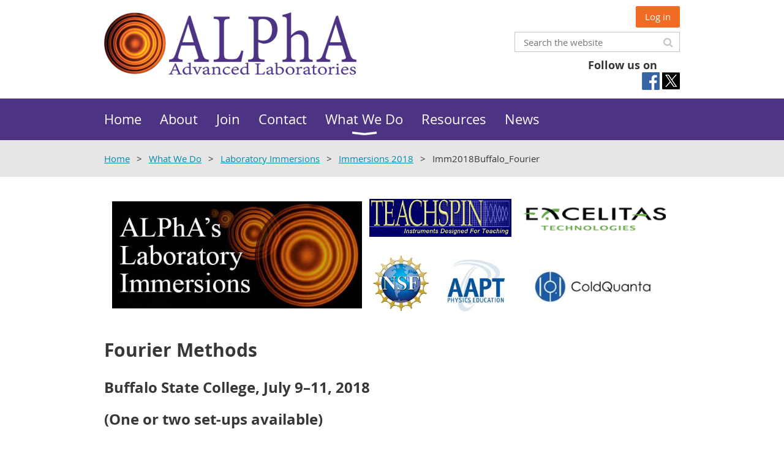

--- FILE ---
content_type: text/html; charset=utf-8
request_url: https://advlab.org/Imm2018Buffalo_Fourier
body_size: 12619
content:
<!DOCTYPE html>
<!--[if lt IE 7 ]><html lang="en" class="no-js ie6 "><![endif]-->
<!--[if IE 7 ]><html lang="en" class="no-js ie7 "> <![endif]-->
<!--[if IE 8 ]><html lang="en" class="no-js ie8 "> <![endif]-->
<!--[if IE 9 ]><html lang="en" class="no-js ie9 "><![endif]-->
<!--[if (gt IE 9)|!(IE)]><!--><html lang="en" class="no-js "> <!--<![endif]-->
  <head id="Head1">
		<link rel="stylesheet" type="text/css" href="https://kit-pro.fontawesome.com/releases/latest/css/pro.min.css" />
<meta name="viewport" content="width=device-width, initial-scale=1.0">
<link href="https://sf.wildapricot.org/BuiltTheme/whiteboard_maya_blue.v3.0/current/43e3fea9/Styles/combined.css" rel="stylesheet" type="text/css" /><link href="https://advlab.org/resources/theme/customStyles.css?t=637593554697280000" rel="stylesheet" type="text/css" /><link href="https://advlab.org/resources/theme/user.css?t=636842710340000000" rel="stylesheet" type="text/css" /><link href="https://live-sf.wildapricot.org/WebUI/built9.12.1-8e232c8/scripts/public/react/index-84b33b4.css" rel="stylesheet" type="text/css" /><link href="https://live-sf.wildapricot.org/WebUI/built9.12.1-8e232c8/css/shared/ui/shared-ui-compiled.css" rel="stylesheet" type="text/css" /><script type="text/javascript" language="javascript" id="idJavaScriptEnvironment">var bonaPage_BuildVer='9.12.1-8e232c8';
var bonaPage_AdminBackendUrl = '/admin/';
var bonaPage_StatRes='https://live-sf.wildapricot.org/WebUI/';
var bonaPage_InternalPageType = { isUndefinedPage : false,isWebPage : true,isAdminPage : false,isDialogPage : false,isSystemPage : false,isErrorPage : false,isError404Page : false };
var bonaPage_PageView = { isAnonymousView : true,isMemberView : false,isAdminView : false };
var WidgetMode = 0;
var bonaPage_IsUserAnonymous = true;
var bonaPage_ThemeVer='43e3fea9636842710340000000637593554697280000'; var bonaPage_ThemeId = 'whiteboard_maya_blue.v3.0'; var bonaPage_ThemeVersion = '3.0';
var bonaPage_id='18091'; version_id='';
if (bonaPage_InternalPageType && (bonaPage_InternalPageType.isSystemPage || bonaPage_InternalPageType.isWebPage) && window.self !== window.top) { var success = true; try { var tmp = top.location.href; if (!tmp) { top.location = self.location; } } catch (err) { try { if (self != top) { top.location = self.location; } } catch (err) { try { if (self != top) { top = self; } success = false; } catch (err) { success = false; } } success = false; } if (!success) { window.onload = function() { document.open('text/html', 'replace'); document.write('<ht'+'ml><he'+'ad></he'+'ad><bo'+'dy><h1>Wrong document context!</h1></bo'+'dy></ht'+'ml>'); document.close(); } } }
try { function waMetricsGlobalHandler(args) { if (WA.topWindow.waMetricsOuterGlobalHandler && typeof(WA.topWindow.waMetricsOuterGlobalHandler) === 'function') { WA.topWindow.waMetricsOuterGlobalHandler(args); }}} catch(err) {}
 try { if (parent && parent.BonaPage) parent.BonaPage.implementBonaPage(window); } catch (err) { }
try { document.write('<style type="text/css"> .WaHideIfJSEnabled, .HideIfJSEnabled { display: none; } </style>'); } catch(err) {}
var bonaPage_WebPackRootPath = 'https://live-sf.wildapricot.org/WebUI/built9.12.1-8e232c8/scripts/public/react/';</script><script type="text/javascript" language="javascript" src="https://live-sf.wildapricot.org/WebUI/built9.12.1-8e232c8/scripts/shared/bonapagetop/bonapagetop-compiled.js" id="idBonaPageTop"></script><script type="text/javascript" language="javascript" src="https://live-sf.wildapricot.org/WebUI/built9.12.1-8e232c8/scripts/public/react/index-84b33b4.js" id="ReactPublicJs"></script><script type="text/javascript" language="javascript" src="https://live-sf.wildapricot.org/WebUI/built9.12.1-8e232c8/scripts/shared/ui/shared-ui-compiled.js" id="idSharedJs"></script><script type="text/javascript" language="javascript" src="https://live-sf.wildapricot.org/WebUI/built9.12.1-8e232c8/General.js" id=""></script><script type="text/javascript" language="javascript" src="https://sf.wildapricot.org/BuiltTheme/whiteboard_maya_blue.v3.0/current/43e3fea9/Scripts/combined.js" id=""></script><title>ALPhA (Advanced Laboratory Physics Association) - Imm2018Buffalo_Fourier</title>
<link rel="shortcut icon" type="image/ico" href="/Resources/Pictures/favicon.ico"  /><link rel="search" type="application/opensearchdescription+xml" title="advlab.org" href="/opensearch.ashx" /></head>
  <body id="PAGEID_18091" class="publicContentView LayoutMain">
<div class="mLayout layoutMain state1" id="mLayout">

<script type="text/javascript">
/*
var layoutState = document.getElementById('mLayout');
var rsStateWidth1 = 960;
var rsStateWidth2 = 600;
var rsStateWidth3 = 320;

function SetStateLayout()
{
	var bodyWidth = BonaPage.getInnerWidth();

	layoutState.className = layoutState.className.replace(/\s?state\d+/g,"");

	if( bodyWidth >= rsStateWidth1 )
		layoutState.className += ' state1';
	if( bodyWidth >= rsStateWidth2 && bodyWidth < rsStateWidth1 )
		layoutState.className += ' state2';
	if( bodyWidth < rsStateWidth2 )
		layoutState.className += ' state3';

	// message
	if( !document.getElementById('textWidth') )
	{
		var firstEl = layoutState.getElementsByTagName('div')[0];
		var newDivElem = document.createElement('div');
		newDivElem.id = 'textWidth';
		layoutState.insertBefore(newDivElem, firstEl);
	}
	document.getElementById('textWidth').innerHTML = 'bodyWidth: ' + bodyWidth;
}


jq$(function(){

	SetStateLayout();

	if (window.addEventListener)
	{
		window.addEventListener('resize', function() { SetStateLayout(); }, false);
		window.addEventListener("orientationchange", function() { SetStateLayout(); }, false);
	}

});*/

</script> <!-- header zone -->
		<div class="zoneHeader1">
			<div class="container_12">
				<div class="s1_grid_12 s2_grid_12 s3_grid_12">
<div id="idHeaderContentHolder" data-componentId="Header" class="WaPlaceHolder WaPlaceHolderHeader" style=""><div style="padding-top:10px;padding-bottom:10px;"><div id="id_S6CyWvo" data-componentId="S6CyWvo" class="WaLayoutContainerOnly" style=""><table cellspacing="0" cellpadding="0" class="WaLayoutTable" style=""><tr data-componentId="S6CyWvo_row" class="WaLayoutRow"><td id="id_eN4R7DL" data-componentId="eN4R7DL" class="WaLayoutItem" style="width:53%;"><div id="id_Chq2A5j" class="WaLayoutPlaceHolder placeHolderContainer" data-componentId="Chq2A5j" style=""><div style=""><div id="id_KxbYLDm" class="WaGadgetOnly WaGadgetContent  gadgetStyleNone" style="margin-top:10px;" data-componentId="KxbYLDm" ><div class="gadgetStyleBody gadgetContentEditableArea" style="" data-editableArea="0" data-areaHeight="auto">
<a href="/"><img src="/resources/Pictures/Alpha.png" alt="Alpha" border="0" title="Alpha"></a>
</div>
</div></div></div></td><td style="width:0px;display:none;" data-componentId="eN4R7DL_separator" class="WaLayoutSeparator"><div style="width: inherit;"></div></td><td id="id_lQm1Hlu" data-componentId="lQm1Hlu" class="WaLayoutItem" style="width:47%;"><div id="id_oNEh9TV" class="WaLayoutPlaceHolder placeHolderContainer" data-componentId="oNEh9TV" style=""><div style=""><div id="id_IOTD79t" class="WaGadgetFirst WaGadgetLoginButton clsTopButtons gadgetStyleNone" style="margin-top:0px;margin-bottom:0px;" data-componentId="IOTD79t" ><div class="alignRight">
  <div class="loginBoxLinkContainer">
    <a class="loginBoxLinkButton" href="https://advlab.org/Sys/Login">Log in</a>
  </div>
  </div>
</div><div id="id_wJXCbK3" class="WaGadget WaGadgetSiteSearch  gadgetStyleNone" style="margin-top:7px;margin-bottom:10px;" data-componentId="wJXCbK3" ><div class="gadgetStyleBody " style=""  data-areaHeight="auto">
<div class="searchBoxOuter alignRight">
	<div class="searchBox">
<form method="post" action="https://advlab.org/Sys/Search" id="id_wJXCbK3_form" class="generalSearchBox"  data-disableInAdminMode="true">
<span class="searchBoxFieldContainer"><input class="searchBoxField" type="text" name="searchString" id="idid_wJXCbK3_searchBox" value="" maxlength="300" autocomplete="off"  placeholder="Search the website"></span>
<div class="autoSuggestionBox" id="idid_wJXCbK3_resultDiv"></div>
</form></div>
	</div>
	<script type="text/javascript">
		(function(){

			function init()
			{
				var model = {};
				model.gadgetId = 'idid_wJXCbK3';
				model.searchBoxId = 'idid_wJXCbK3_searchBox';
				model.resultDivId = 'idid_wJXCbK3_resultDiv';
				model.selectedTypes = '31';
				model.searchTemplate = 'https://advlab.org/Sys/Search?q={0}&types={1}&page={2}';
				model.searchActionUrl = '/Sys/Search/DoSearch';
				model.GoToSearchPageTextTemplate = 'Search for &#39;{0}&#39;';
				model.autoSuggest = true;
				var WASiteSearch = new WASiteSearchGadget(model);
			}

			jq$(document).ready(init);
		}) ();
	</script>
</div>
</div><div id="id_f4O5Eb6" class="WaGadgetLast WaGadgetSocialProfile clsTopSocialMedia gadgetDefaultStyle" style="" data-componentId="f4O5Eb6" ><div class="gadgetStyleTitle" style=" "><h4 class="gadgetTitleH4">
Follow us on</h4></div>
<div class="gadgetStyleBody " style=""  data-areaHeight="auto">
<ul class="orientationHorizontal  alignLeft" >


<li>
				<a href="https://www.facebook.com/advancedlabphysics/" title="Facebook" class="Facebook" target="_blank"></a>
			</li>
<li>
				<a href="https://x.com/wildapricot" title="X" class="X" target="_blank"></a>
			</li>
		
</ul>

</div>
</div></div></div></td></tr></table> </div></div>
</div></div>
			</div>
		</div>
		<div class="zoneHeader2">
			<div class="container_12">
				<div class="s1_grid_12 s2_grid_12 s3_grid_12">
<div id="id_Header1" data-componentId="Header1" class="WaPlaceHolder WaPlaceHolderHeader1" style=""><div style="padding-top:0px;padding-right:0px;padding-bottom:0px;padding-left:0px;"><div id="id_yOhi7Wr" class="WaGadgetOnly WaGadgetMenuHorizontal  menuStyle001" style="" data-componentId="yOhi7Wr" ><div class="menuBackground"></div>
<div class="menuInner">
	<ul class="firstLevel">
<li class=" ">
	<div class="item">
		<a href="https://advlab.org/" title="Home"><span>Home</span></a>
</div>
</li>
	
<li class=" ">
	<div class="item">
		<a href="https://advlab.org/about" title="About"><span>About</span></a>
</div>
</li>
	
<li class=" ">
	<div class="item">
		<a href="https://advlab.org/join" title="Join"><span>Join</span></a>
</div>
</li>
	
<li class=" ">
	<div class="item">
		<a href="https://advlab.org/contact" title="Contact"><span>Contact</span></a>
</div>
</li>
	
<li class=" dir">
	<div class="item">
		<a href="https://advlab.org/activities" title="What We Do"><span>What We Do</span></a>
<ul class="secondLevel">
<li class=" ">
	<div class="item">
		<a href="https://advlab.org/meetings" title="Meetings"><span>Meetings</span></a>
</div>
</li>
	
<li class=" dir">
	<div class="item">
		<a href="https://advlab.org/immersions.html" title="Laboratory Immersions"><span>Laboratory Immersions</span></a>
<ul class="secondLevel">
<li class=" dir">
	<div class="item">
		<a href="https://advlab.org/Immersions2026" title="Immersions 2026"><span>Immersions 2026</span></a>
<ul class="secondLevel">
<li class=" ">
	<div class="item">
		<a href="https://advlab.org/Imm2026Reed_Python" title="Imm2026Reed_Python"><span>Imm2026Reed_Python</span></a>
</div>
</li>
	
<li class=" ">
	<div class="item">
		<a href="https://advlab.org/Imm2026APSU_SurfacePlasmons" title="Imm2026APSU_SurfacePlasmons"><span>Imm2026APSU_SurfacePlasmons</span></a>
</div>
</li>
	
<li class=" ">
	<div class="item">
		<a href="https://advlab.org/Imm2026Ithaca_ThermalDiffusion" title="Imm2026Ithaca_ThermalDiffusion"><span>Imm2026Ithaca_ThermalDiffusion</span></a>
</div>
</li>
	
<li class=" ">
	<div class="item">
		<a href="https://advlab.org/Imm2026Amherst_Biophysics" title="Imm2026Amherst_Biophysics"><span>Imm2026Amherst_Biophysics</span></a>
</div>
</li>
	
<li class=" ">
	<div class="item">
		<a href="https://advlab.org/Imm2026Emory_IBMQuantum" title="Imm2026Emory_IBMQuantum"><span>Imm2026Emory_IBMQuantum</span></a>
</div>
</li>
	
<li class=" ">
	<div class="item">
		<a href="https://advlab.org/Imm2026Thorlabs_QuantumOptics" title="Imm2026Thorlabs_QuantumOptics"><span>Imm2026Thorlabs_QuantumOptics</span></a>
</div>
</li>
	
<li class=" ">
	<div class="item">
		<a href="https://advlab.org/Imm2026Colgate_QuantumOptics" title="Imm2026Colgate_QuantumOptics"><span>Imm2026Colgate_QuantumOptics</span></a>
</div>
</li>
	
<li class=" ">
	<div class="item">
		<a href="https://advlab.org/Imm2026Loyola_IntroQuantumComputing" title="Imm2026Loyola_IntroQuantumComputing"><span>Imm2026Loyola_IntroQuantumComputing</span></a>
</div>
</li>
	
<li class=" ">
	<div class="item">
		<a href="https://advlab.org/Imm2026Winona_RadioTelescope" title="Imm2026Winona_RadioTelescope"><span>Imm2026Winona_RadioTelescope</span></a>
</div>
</li>
	
<li class=" ">
	<div class="item">
		<a href="https://advlab.org/Imm2026Buffalo_QuantumControl" title="Imm2026Buffalo_QuantumControl"><span>Imm2026Buffalo_QuantumControl</span></a>
</div>
</li>
	
<li class=" ">
	<div class="item">
		<a href="https://advlab.org/Imm2026Buffalo_CMP" title="Imm2026Buffalo_CMP"><span>Imm2026Buffalo_CMP</span></a>
</div>
</li>
	
<li class=" ">
	<div class="item">
		<a href="https://advlab.org/Imm2026USD_CsI-SiPM_Detectors" title="Imm2026USD_CsI-SiPM_Detectors"><span>Imm2026USD_CsI-SiPM_Detectors</span></a>
</div>
</li>
	
<li class=" ">
	<div class="item">
		<a href="https://advlab.org/Imm2026USD_Geant4" title="Imm2026USD_Geant4"><span>Imm2026USD_Geant4</span></a>
</div>
</li>
	
</ul>
</div>
</li>
	
<li class=" dir">
	<div class="item">
		<a href="https://advlab.org/Immersions2025" title="Immersions 2025"><span>Immersions 2025</span></a>
<ul class="secondLevel">
<li class=" ">
	<div class="item">
		<a href="https://advlab.org/Imm2025Muhlenberg_MuonTelescope" title="Imm2025Muhlenberg_MuonTelescope"><span>Imm2025Muhlenberg_MuonTelescope</span></a>
</div>
</li>
	
<li class=" ">
	<div class="item">
		<a href="https://advlab.org/Imm2025QuantumDesign_VersaLab" title="Imm2025QuantumDesign_VersaLab"><span>Imm2025QuantumDesign_VersaLab</span></a>
</div>
</li>
	
<li class=" ">
	<div class="item">
		<a href="https://advlab.org/Imm2025Reed_Python" title="Imm2025Reed_Python"><span>Imm2025Reed_Python</span></a>
</div>
</li>
	
<li class=" ">
	<div class="item">
		<a href="https://advlab.org/Imm2025Emory_IBMQuantum" title="Imm2025Emory_IBMQuantum"><span>Imm2025Emory_IBMQuantum</span></a>
</div>
</li>
	
<li class=" ">
	<div class="item">
		<a href="https://advlab.org/Imm2025Lawrence_OpenSourceMicroscope" title="Imm2025Lawrence_OpenSourceMicroscope"><span>Imm2025Lawrence_OpenSourceMicroscope</span></a>
</div>
</li>
	
<li class=" ">
	<div class="item">
		<a href="https://advlab.org/Imm2025Thorlabs_QuantumOptics" title="Imm2025Thorlabs_QuantumOptics"><span>Imm2025Thorlabs_QuantumOptics</span></a>
</div>
</li>
	
<li class=" ">
	<div class="item">
		<a href="https://advlab.org/Imm2025Thorlabs_OpticalMicroscopy" title="Imm2025Thorlabs_OpticalMicroscopy"><span>Imm2025Thorlabs_OpticalMicroscopy</span></a>
</div>
</li>
	
<li class=" ">
	<div class="item">
		<a href="https://advlab.org/Imm2025Winona_RadioTelescope" title="Imm2025Winona_RadioTelescope"><span>Imm2025Winona_RadioTelescope</span></a>
</div>
</li>
	
<li class=" ">
	<div class="item">
		<a href="https://advlab.org/Imm2025Chicago_PET" title="Imm2025Chicago_PET"><span>Imm2025Chicago_PET</span></a>
</div>
</li>
	
<li class=" ">
	<div class="item">
		<a href="https://advlab.org/Imm2025Chicago_DropPinchoff" title="Imm2025Chicago_DropPinchoff"><span>Imm2025Chicago_DropPinchoff</span></a>
</div>
</li>
	
<li class=" ">
	<div class="item">
		<a href="https://advlab.org/Imm2025Colgate_QuantumOptics" title="Imm2025Colgate_QuantumOptics"><span>Imm2025Colgate_QuantumOptics</span></a>
</div>
</li>
	
<li class=" ">
	<div class="item">
		<a href="https://advlab.org/Imm2025UND_QuantumEntanglement" title="Imm2025UND_QuantumEntanglement"><span>Imm2025UND_QuantumEntanglement</span></a>
</div>
</li>
	
<li class=" ">
	<div class="item">
		<a href="https://advlab.org/Imm2025UND_OpticalTweezers" title="Imm2025UND_OpticalTweezers"><span>Imm2025UND_OpticalTweezers</span></a>
</div>
</li>
	
<li class=" ">
	<div class="item">
		<a href="https://advlab.org/Imm2025Buffalo_QuantumControl" title="Imm2025Buffalo_QuantumControl"><span>Imm2025Buffalo_QuantumControl</span></a>
</div>
</li>
	
<li class=" ">
	<div class="item">
		<a href="https://advlab.org/Imm2025Buffalo_NoiseFund" title="Imm2025Buffalo_NoiseFund"><span>Imm2025Buffalo_NoiseFund</span></a>
</div>
</li>
	
<li class=" ">
	<div class="item">
		<a href="https://advlab.org/Imm2025Buffalo_Interferometry" title="Imm2025Buffalo_Interferometry"><span>Imm2025Buffalo_Interferometry</span></a>
</div>
</li>
	
<li class=" ">
	<div class="item">
		<a href="https://advlab.org/Imm2025Buffalo_Fourier" title="Imm2025Buffalo_Fourier"><span>Imm2025Buffalo_Fourier</span></a>
</div>
</li>
	
<li class=" ">
	<div class="item">
		<a href="https://advlab.org/Imm2025Buffalo_HarmonicOsc" title="Imm2025Buffalo_HarmonicOsc"><span>Imm2025Buffalo_HarmonicOsc</span></a>
</div>
</li>
	
<li class=" ">
	<div class="item">
		<a href="https://advlab.org/Imm2025Buffalo_PulsedNMR" title="Imm2025Buffalo_PulsedNMR"><span>Imm2025Buffalo_PulsedNMR</span></a>
</div>
</li>
	
<li class=" ">
	<div class="item">
		<a href="https://advlab.org/Imm2025Buffalo_OpticalPumping" title="Imm2025Buffalo_OpticalPumping"><span>Imm2025Buffalo_OpticalPumping</span></a>
</div>
</li>
	
<li class=" ">
	<div class="item">
		<a href="https://advlab.org/Imm2025Buffalo_QuantumAnalogs" title="Imm2025Buffalo_QuantumAnalogs"><span>Imm2025Buffalo_QuantumAnalogs</span></a>
</div>
</li>
	
<li class=" ">
	<div class="item">
		<a href="https://advlab.org/Imm2025Buffalo_CMP" title="Imm2025Buffalo_CMP"><span>Imm2025Buffalo_CMP</span></a>
</div>
</li>
	
</ul>
</div>
</li>
	
<li class=" dir">
	<div class="item">
		<a href="https://advlab.org/Immersions2024" title="Immersions 2024"><span>Immersions 2024</span></a>
<ul class="secondLevel">
<li class=" ">
	<div class="item">
		<a href="https://advlab.org/Imm2024Emory_IBMQuantum" title="Imm2024Emory_IBMQuantum"><span>Imm2024Emory_IBMQuantum</span></a>
</div>
</li>
	
<li class=" ">
	<div class="item">
		<a href="https://advlab.org/Imm2024USD_Geant4" title="Imm2024USD_Geant4"><span>Imm2024USD_Geant4</span></a>
</div>
</li>
	
<li class=" ">
	<div class="item">
		<a href="https://advlab.org/Imm2024USD_GEDetectors" title="Imm2024USD_GEDetectors"><span>Imm2024USD_GEDetectors</span></a>
</div>
</li>
	
<li class=" ">
	<div class="item">
		<a href="https://advlab.org/Imm2024Buffalo_CMP" title="Imm2024Buffalo_CMP"><span>Imm2024Buffalo_CMP</span></a>
</div>
</li>
	
<li class=" ">
	<div class="item">
		<a href="https://advlab.org/Imm2024Buffalo_HighTC" title="Imm2024Buffalo_HighTC"><span>Imm2024Buffalo_HighTC</span></a>
</div>
</li>
	
<li class=" ">
	<div class="item">
		<a href="https://advlab.org/Imm2024Buffalo_QuantumAnalogs" title="Imm2024Buffalo_QuantumAnalogs"><span>Imm2024Buffalo_QuantumAnalogs</span></a>
</div>
</li>
	
<li class=" ">
	<div class="item">
		<a href="https://advlab.org/Imm2024Buffalo_OpticalPumping" title="Imm2024Buffalo_OpticalPumping"><span>Imm2024Buffalo_OpticalPumping</span></a>
</div>
</li>
	
<li class=" ">
	<div class="item">
		<a href="https://advlab.org/Imm2024Buffalo_PulsedNMR" title="Imm2024Buffalo_PulsedNMR"><span>Imm2024Buffalo_PulsedNMR</span></a>
</div>
</li>
	
<li class=" ">
	<div class="item">
		<a href="https://advlab.org/Imm2024Buffalo_HarmonicOsc" title="Imm2024Buffalo_HarmonicOsc"><span>Imm2024Buffalo_HarmonicOsc</span></a>
</div>
</li>
	
<li class=" ">
	<div class="item">
		<a href="https://advlab.org/Imm2024Buffalo_Fourier" title="Imm2024Buffalo_Fourier"><span>Imm2024Buffalo_Fourier</span></a>
</div>
</li>
	
<li class=" ">
	<div class="item">
		<a href="https://advlab.org/Imm2024Buffalo_Interferometry" title="Imm2024Buffalo_Interferometry"><span>Imm2024Buffalo_Interferometry</span></a>
</div>
</li>
	
<li class=" ">
	<div class="item">
		<a href="https://advlab.org/Imm2024Buffalo_NoiseFund" title="Imm2024Buffalo_NoiseFund"><span>Imm2024Buffalo_NoiseFund</span></a>
</div>
</li>
	
<li class=" ">
	<div class="item">
		<a href="https://advlab.org/Imm2024Buffalo_QuantumControl" title="Imm2024Buffalo_QuantumControl"><span>Imm2024Buffalo_QuantumControl</span></a>
</div>
</li>
	
<li class=" ">
	<div class="item">
		<a href="https://advlab.org/Imm2024IWU_SpatialLightModulators" title="Imm2024IWU_SpatialLightModulators"><span>Imm2024IWU_SpatialLightModulators</span></a>
</div>
</li>
	
<li class=" ">
	<div class="item">
		<a href="https://advlab.org/Imm2024LoyolaMaryland_PhysicsMedicine" title="Imm2024LoyolaMaryland_PhysicsMedicine"><span>Imm2024LoyolaMaryland_PhysicsMedicine</span></a>
</div>
</li>
	
<li class=" ">
	<div class="item">
		<a href="https://advlab.org/Imm2024UMichigan_FabryPerot" title="Imm2024UMichigan_FabryPerot"><span>Imm2024UMichigan_FabryPerot</span></a>
</div>
</li>
	
<li class=" ">
	<div class="item">
		<a href="https://advlab.org/Imm2024UMichigan_ChaoticCircuit" title="Imm2024UMichigan_ChaoticCircuit"><span>Imm2024UMichigan_ChaoticCircuit</span></a>
</div>
</li>
	
<li class=" ">
	<div class="item">
		<a href="https://advlab.org/Imm2024RoseHulman_Interferometry&amp;MO" title="Imm2024RoseHulman_Interferometry&amp;MO"><span>Imm2024RoseHulman_Interferometry&amp;MO</span></a>
</div>
</li>
	
<li class=" ">
	<div class="item">
		<a href="https://advlab.org/Imm2024Lawrence_OpenSourceMicroscope" title="Imm2024Lawrence_OpenSourceMicroscope"><span>Imm2024Lawrence_OpenSourceMicroscope</span></a>
</div>
</li>
	
<li class=" ">
	<div class="item">
		<a href="https://advlab.org/Imm2024UND_QuantumEntanglement" title="Imm2024UND_QuantumEntanglement"><span>Imm2024UND_QuantumEntanglement</span></a>
</div>
</li>
	
<li class=" ">
	<div class="item">
		<a href="https://advlab.org/Imm2024UND_AtomicForceMicroscopy" title="Imm2024UND_AtomicForceMicroscopy"><span>Imm2024UND_AtomicForceMicroscopy</span></a>
</div>
</li>
	
<li class=" ">
	<div class="item">
		<a href="https://advlab.org/Imm2024UND_TransientAbsorptionSpect" title="Imm2024UND_TransientAbsorptionSpect"><span>Imm2024UND_TransientAbsorptionSpect</span></a>
</div>
</li>
	
<li class=" ">
	<div class="item">
		<a href="https://advlab.org/Imm2024UND_OpticalTweezers" title="Imm2024UND_OpticalTweezers"><span>Imm2024UND_OpticalTweezers</span></a>
</div>
</li>
	
<li class=" ">
	<div class="item">
		<a href="https://advlab.org/Imm2024Muhlenberg_MuonTelescope" title="Imm2024Muhlenberg_MuonTelescope"><span>Imm2024Muhlenberg_MuonTelescope</span></a>
</div>
</li>
	
<li class=" ">
	<div class="item">
		<a href="https://advlab.org/Imm2024Amherst_SoftMatter_Mechanical" title="Imm2024Amherst_SoftMatter_Mechanical"><span>Imm2024Amherst_SoftMatter_Mechanical</span></a>
</div>
</li>
	
<li class=" ">
	<div class="item">
		<a href="https://advlab.org/Imm2024Amherst_SoftMatter_LiquidCrystal" title="Imm2024Amherst_SoftMatter_LiquidCrystal"><span>Imm2024Amherst_SoftMatter_LiquidCrystal</span></a>
</div>
</li>
	
<li class=" ">
	<div class="item">
		<a href="https://advlab.org/Imm2024Amherst_SoftMatter_Viscoelasticity" title="Imm2024Amherst_SoftMatter_Viscoelasticity"><span>Imm2024Amherst_SoftMatter_Viscoelasticity</span></a>
</div>
</li>
	
<li class=" ">
	<div class="item">
		<a href="https://advlab.org/Imm2024Thorlabs_QuantumOptics" title="Imm2024Thorlabs_QuantumOptics"><span>Imm2024Thorlabs_QuantumOptics</span></a>
</div>
</li>
	
</ul>
</div>
</li>
	
<li class=" dir">
	<div class="item">
		<a href="https://advlab.org/Immersions2023" title="Immersions 2023"><span>Immersions 2023</span></a>
<ul class="secondLevel">
<li class=" ">
	<div class="item">
		<a href="https://advlab.org/Imm2023Emory_IBMQuantum" title="Imm2023Emory_IBMQuantum"><span>Imm2023Emory_IBMQuantum</span></a>
</div>
</li>
	
<li class=" ">
	<div class="item">
		<a href="https://advlab.org/Imm2023USouth_Graphene" title="Imm2023USouth_Graphene"><span>Imm2023USouth_Graphene</span></a>
</div>
</li>
	
<li class=" ">
	<div class="item">
		<a href="https://advlab.org/Imm2023Berkeley_LightMicroscopy" title="Imm2023Berkeley_LightMicroscopy"><span>Imm2023Berkeley_LightMicroscopy</span></a>
</div>
</li>
	
<li class=" ">
	<div class="item">
		<a href="https://advlab.org/Imm2023FMU_SinglePhotons" title="Imm2023FMU_SinglePhotons"><span>Imm2023FMU_SinglePhotons</span></a>
</div>
</li>
	
<li class=" ">
	<div class="item">
		<a href="https://advlab.org/Imm2023FMU_ComptonXray" title="Imm2023FMU_ComptonXray"><span>Imm2023FMU_ComptonXray</span></a>
</div>
</li>
	
<li class=" ">
	<div class="item">
		<a href="https://advlab.org/Imm2023GVSU_Tunneling" title="Imm2023GVSU_Tunneling"><span>Imm2023GVSU_Tunneling</span></a>
</div>
</li>
	
<li class=" ">
	<div class="item">
		<a href="https://advlab.org/Imm2023Maryland_LEGOLAS" title="Imm2023Maryland_LEGOLAS"><span>Imm2023Maryland_LEGOLAS</span></a>
</div>
</li>
	
<li class=" ">
	<div class="item">
		<a href="https://advlab.org/Imm2023StOlaf_PositronSpectroscopy" title="Imm2023StOlaf_PositronSpectroscopy"><span>Imm2023StOlaf_PositronSpectroscopy</span></a>
</div>
</li>
	
<li class=" ">
	<div class="item">
		<a href="https://advlab.org/Imm2023USD_Geant4" title="Imm2023USD_Geant4"><span>Imm2023USD_Geant4</span></a>
</div>
</li>
	
<li class=" ">
	<div class="item">
		<a href="https://advlab.org/Imm2023USD_GEDetectors" title="Imm2023USD_GEDetectors"><span>Imm2023USD_GEDetectors</span></a>
</div>
</li>
	
<li class=" ">
	<div class="item">
		<a href="https://advlab.org/Imm2023USD_CsI-SiPM_Detectors" title="Imm2023USD_CsI-SiPM_Detectors"><span>Imm2023USD_CsI-SiPM_Detectors</span></a>
</div>
</li>
	
<li class=" ">
	<div class="item">
		<a href="https://advlab.org/Imm2023Buffalo_CMP" title="Imm2023Buffalo_CMP"><span>Imm2023Buffalo_CMP</span></a>
</div>
</li>
	
<li class=" ">
	<div class="item">
		<a href="https://advlab.org/Imm2023Buffalo_HighTC" title="Imm2023Buffalo_HighTC"><span>Imm2023Buffalo_HighTC</span></a>
</div>
</li>
	
<li class=" ">
	<div class="item">
		<a href="https://advlab.org/Imm2023Buffalo_QuantumAnalogs" title="Imm2023Buffalo_QuantumAnalogs"><span>Imm2023Buffalo_QuantumAnalogs</span></a>
</div>
</li>
	
<li class=" ">
	<div class="item">
		<a href="https://advlab.org/Imm2023Buffalo_OpticalPumping" title="Imm2023Buffalo_OpticalPumping"><span>Imm2023Buffalo_OpticalPumping</span></a>
</div>
</li>
	
<li class=" ">
	<div class="item">
		<a href="https://advlab.org/Imm2023Buffalo_PulsedNMR" title="Imm2023Buffalo_PulsedNMR"><span>Imm2023Buffalo_PulsedNMR</span></a>
</div>
</li>
	
<li class=" ">
	<div class="item">
		<a href="https://advlab.org/Imm2023Buffalo_HarmonicOsc" title="Imm2023Buffalo_HarmonicOsc"><span>Imm2023Buffalo_HarmonicOsc</span></a>
</div>
</li>
	
<li class=" ">
	<div class="item">
		<a href="https://advlab.org/Imm2023Buffalo_Fourier" title="Imm2023Buffalo_Fourier"><span>Imm2023Buffalo_Fourier</span></a>
</div>
</li>
	
<li class=" ">
	<div class="item">
		<a href="https://advlab.org/Imm2023Buffalo_Interferometry" title="Imm2023Buffalo_Interferometry"><span>Imm2023Buffalo_Interferometry</span></a>
</div>
</li>
	
<li class=" ">
	<div class="item">
		<a href="https://advlab.org/Imm2023Buffalo_NoiseFund" title="Imm2023Buffalo_NoiseFund"><span>Imm2023Buffalo_NoiseFund</span></a>
</div>
</li>
	
<li class=" ">
	<div class="item">
		<a href="https://advlab.org/Imm2023IWU_SpatialLightModulators" title="Imm2023IWU_SpatialLightModulators"><span>Imm2023IWU_SpatialLightModulators</span></a>
</div>
</li>
	
<li class=" ">
	<div class="item">
		<a href="https://advlab.org/Imm2023LoyolaMaryland_PhysicsMedicine" title="Imm2023LoyolaMaryland_PhysicsMedicine"><span>Imm2023LoyolaMaryland_PhysicsMedicine</span></a>
</div>
</li>
	
<li class=" ">
	<div class="item">
		<a href="https://advlab.org/Imm2023Buffalo_QuantumControl" title="Imm2023Buffalo_QuantumControl"><span>Imm2023Buffalo_QuantumControl</span></a>
</div>
</li>
	
</ul>
</div>
</li>
	
<li class=" dir">
	<div class="item">
		<a href="https://advlab.org/Immersions2022" title="Immersions 2022"><span>Immersions 2022</span></a>
<ul class="secondLevel">
<li class=" ">
	<div class="item">
		<a href="https://advlab.org/Imm2022Colgate_PQM" title="Imm2022Colgate_PQM"><span>Imm2022Colgate_PQM</span></a>
</div>
</li>
	
<li class=" ">
	<div class="item">
		<a href="https://advlab.org/Imm2022Buffalo_CMP" title="Imm2022Buffalo_CMP"><span>Imm2022Buffalo_CMP</span></a>
</div>
</li>
	
<li class=" ">
	<div class="item">
		<a href="https://advlab.org/Imm2022USouth_Graphene" title="Imm2022USouth_Graphene"><span>Imm2022USouth_Graphene</span></a>
</div>
</li>
	
<li class=" ">
	<div class="item">
		<a href="https://advlab.org/Imm2022Berkeley_LightMicroscopy" title="Imm2022Berkeley_LightMicroscopy"><span>Imm2022Berkeley_LightMicroscopy</span></a>
</div>
</li>
	
<li class=" ">
	<div class="item">
		<a href="https://advlab.org/Imm2022Bethel_DigitalHolography" title="Imm2022Bethel_DigitalHolography"><span>Imm2022Bethel_DigitalHolography</span></a>
</div>
</li>
	
<li class=" ">
	<div class="item">
		<a href="https://advlab.org/Imm2022Buffalo_HighTC" title="Imm2022Buffalo_HighTC"><span>Imm2022Buffalo_HighTC</span></a>
</div>
</li>
	
<li class=" ">
	<div class="item">
		<a href="https://advlab.org/Imm2022Buffalo_QuantumAnalogs" title="Imm2022Buffalo_QuantumAnalogs"><span>Imm2022Buffalo_QuantumAnalogs</span></a>
</div>
</li>
	
<li class=" ">
	<div class="item">
		<a href="https://advlab.org/Imm2022Buffalo_OpticalPumping" title="Imm2022Buffalo_OpticalPumping"><span>Imm2022Buffalo_OpticalPumping</span></a>
</div>
</li>
	
<li class=" ">
	<div class="item">
		<a href="https://advlab.org/Imm2022Buffalo_PulsedNMR" title="Imm2022Buffalo_PulsedNMR"><span>Imm2022Buffalo_PulsedNMR</span></a>
</div>
</li>
	
<li class=" ">
	<div class="item">
		<a href="https://advlab.org/Imm2022Buffalo_Interferometry" title="Imm2022Buffalo_Interferometry"><span>Imm2022Buffalo_Interferometry</span></a>
</div>
</li>
	
<li class=" ">
	<div class="item">
		<a href="https://advlab.org/Imm2022Buffalo_HarmonicOsc" title="Imm2022Buffalo_HarmonicOsc"><span>Imm2022Buffalo_HarmonicOsc</span></a>
</div>
</li>
	
<li class=" ">
	<div class="item">
		<a href="https://advlab.org/Imm2022Buffalo_Fourier" title="Imm2022Buffalo_Fourier"><span>Imm2022Buffalo_Fourier</span></a>
</div>
</li>
	
<li class=" ">
	<div class="item">
		<a href="https://advlab.org/Imm2022Buffalo_NoiseFund" title="Imm2022Buffalo_NoiseFund"><span>Imm2022Buffalo_NoiseFund</span></a>
</div>
</li>
	
<li class=" ">
	<div class="item">
		<a href="https://advlab.org/Imm2022IWU_SpatialLightModulators" title="Imm2022IWU_SpatialLightModulators"><span>Imm2022IWU_SpatialLightModulators</span></a>
</div>
</li>
	
<li class=" ">
	<div class="item">
		<a href="https://advlab.org/Imm2022Minnesota_FPGA" title="Imm2022Minnesota_FPGA"><span>Imm2022Minnesota_FPGA</span></a>
</div>
</li>
	
<li class=" ">
	<div class="item">
		<a href="https://advlab.org/Imm2022Bethel_HEPhysicsDataAnalysis" title="Imm2022Bethel_HEPhysicsDataAnalysis"><span>Imm2022Bethel_HEPhysicsDataAnalysis</span></a>
</div>
</li>
	
<li class=" ">
	<div class="item">
		<a href="https://advlab.org/Imm2022Princeton_RadioTelescope" title="Imm2022Princeton_RadioTelescope"><span>Imm2022Princeton_RadioTelescope</span></a>
</div>
</li>
	
<li class=" ">
	<div class="item">
		<a href="https://advlab.org/Imm2022Bethel_LaserWavelength" title="Imm2022Bethel_LaserWavelength"><span>Imm2022Bethel_LaserWavelength</span></a>
</div>
</li>
	
<li class=" ">
	<div class="item">
		<a href="https://advlab.org/Imm2022Reed_QMExperiments" title="Imm2022Reed_QMExperiments"><span>Imm2022Reed_QMExperiments</span></a>
</div>
</li>
	
<li class=" ">
	<div class="item">
		<a href="https://advlab.org/Imm2022Reed_DopantDensity" title="Imm2022Reed_DopantDensity"><span>Imm2022Reed_DopantDensity</span></a>
</div>
</li>
	
<li class=" ">
	<div class="item">
		<a href="https://advlab.org/Imm2022Reed_DynamicalBifurcations" title="Imm2022Reed_DynamicalBifurcations"><span>Imm2022Reed_DynamicalBifurcations</span></a>
</div>
</li>
	
<li class=" ">
	<div class="item">
		<a href="https://advlab.org/Imm2022Reed_NanosecondLifetime" title="Imm2022Reed_NanosecondLifetime"><span>Imm2022Reed_NanosecondLifetime</span></a>
</div>
</li>
	
<li class=" ">
	<div class="item">
		<a href="https://advlab.org/Imm2022Swarthmore_LiquidCrystals" title="Imm2022Swarthmore_LiquidCrystals"><span>Imm2022Swarthmore_LiquidCrystals</span></a>
</div>
</li>
	
<li class=" ">
	<div class="item">
		<a href="https://advlab.org/Imm2022Swarthmore_PhysicsMedicine" title="Imm2022Swarthmore_PhysicsMedicine"><span>Imm2022Swarthmore_PhysicsMedicine</span></a>
</div>
</li>
	
<li class=" ">
	<div class="item">
		<a href="https://advlab.org/Imm2022LoyolaMaryland_PhysicsMedicine" title="Imm2022LoyolaMaryland_PhysicsMedicine"><span>Imm2022LoyolaMaryland_PhysicsMedicine</span></a>
</div>
</li>
	
<li class=" ">
	<div class="item">
		<a href="https://advlab.org/Imm2022Emory_IBMQuantum" title="Imm2022Emory_IBMQuantum"><span>Imm2022Emory_IBMQuantum</span></a>
</div>
</li>
	
</ul>
</div>
</li>
	
<li class=" dir">
	<div class="item">
		<a href="https://advlab.org/immersions2021" title="Immersions 2021"><span>Immersions 2021</span></a>
<ul class="secondLevel">
<li class=" ">
	<div class="item">
		<a href="https://advlab.org/Imm2021Colgate_PQM" title="Imm2021Colgate_PQM"><span>Imm2021Colgate_PQM</span></a>
</div>
</li>
	
<li class=" ">
	<div class="item">
		<a href="https://advlab.org/Imm2021Madison_Terrella" title="Imm2021Madison_Terrella"><span>Imm2021Madison_Terrella</span></a>
</div>
</li>
	
<li class=" ">
	<div class="item">
		<a href="https://advlab.org/Imm2021Buffalo_CMP" title="Imm2021Buffalo_CMP"><span>Imm2021Buffalo_CMP</span></a>
</div>
</li>
	
<li class=" ">
	<div class="item">
		<a href="https://advlab.org/Imm2021Buffalo_HighTC" title="Imm2021Buffalo_HighTC"><span>Imm2021Buffalo_HighTC</span></a>
</div>
</li>
	
<li class=" ">
	<div class="item">
		<a href="https://advlab.org/Imm2021Buffalo_QuantumAnalogs" title="Imm2021Buffalo_QuantumAnalogs"><span>Imm2021Buffalo_QuantumAnalogs</span></a>
</div>
</li>
	
<li class=" ">
	<div class="item">
		<a href="https://advlab.org/Imm2021Buffalo_OpticalPumping" title="Imm2021Buffalo_OpticalPumping"><span>Imm2021Buffalo_OpticalPumping</span></a>
</div>
</li>
	
<li class=" ">
	<div class="item">
		<a href="https://advlab.org/Imm2021Buffalo_PulsedNMR" title="Imm2021Buffalo_PulsedNMR"><span>Imm2021Buffalo_PulsedNMR</span></a>
</div>
</li>
	
<li class=" ">
	<div class="item">
		<a href="https://advlab.org/Imm2021Buffalo_Interferometry" title="Imm2021Buffalo_Interferometry"><span>Imm2021Buffalo_Interferometry</span></a>
</div>
</li>
	
<li class=" ">
	<div class="item">
		<a href="https://advlab.org/Imm2021Buffalo_HarmonicOsc" title="Imm2021Buffalo_HarmonicOsc"><span>Imm2021Buffalo_HarmonicOsc</span></a>
</div>
</li>
	
<li class=" ">
	<div class="item">
		<a href="https://advlab.org/Imm2021Buffalo_Fourier" title="Imm2021Buffalo_Fourier"><span>Imm2021Buffalo_Fourier</span></a>
</div>
</li>
	
<li class=" ">
	<div class="item">
		<a href="https://advlab.org/Imm2021Buffalo_NoiseFund" title="Imm2021Buffalo_NoiseFund"><span>Imm2021Buffalo_NoiseFund</span></a>
</div>
</li>
	
<li class=" ">
	<div class="item">
		<a href="https://advlab.org/Imm2021StNorbert_3DPrinting" title="Imm2021StNorbert_3DPrinting"><span>Imm2021StNorbert_3DPrinting</span></a>
</div>
</li>
	
<li class=" ">
	<div class="item">
		<a href="https://advlab.org/Imm2021USouth_Graphene" title="Imm2021USouth_Graphene"><span>Imm2021USouth_Graphene</span></a>
</div>
</li>
	
<li class=" ">
	<div class="item">
		<a href="https://advlab.org/Imm2021Haverford_ThreeRemoteExpts" title="Imm2021Haverford_ThreeRemoteExpts"><span>Imm2021Haverford_ThreeRemoteExpts</span></a>
</div>
</li>
	
<li class=" ">
	<div class="item">
		<a href="https://advlab.org/Imm2021IWU_SpatialLightModulators" title="Imm2021IWU_SpatialLightModulators"><span>Imm2021IWU_SpatialLightModulators</span></a>
</div>
</li>
	
<li class=" ">
	<div class="item">
		<a href="https://advlab.org/Imm2021Berkeley_LightMicroscopy" title="Imm2021Berkeley_LightMicroscopy"><span>Imm2021Berkeley_LightMicroscopy</span></a>
</div>
</li>
	
<li class=" ">
	<div class="item">
		<a href="https://advlab.org/Imm2021Bethel_DigitalHolography" title="Imm2021Bethel_DigitalHolography"><span>Imm2021Bethel_DigitalHolography</span></a>
</div>
</li>
	
<li class=" ">
	<div class="item">
		<a href="https://advlab.org/Imm2021Bethel_HEPhysicsDataAnalysis" title="Imm2021Bethel_HEPhysicsDataAnalysis"><span>Imm2021Bethel_HEPhysicsDataAnalysis</span></a>
</div>
</li>
	
<li class=" ">
	<div class="item">
		<a href="https://advlab.org/Imm2021Bethel_FPGA" title="Imm2021Bethel_FPGA"><span>Imm2021Bethel_FPGA</span></a>
</div>
</li>
	
<li class=" ">
	<div class="item">
		<a href="https://advlab.org/Imm2021Scranton_Interferometry" title="Imm2021Scranton_Interferometry"><span>Imm2021Scranton_Interferometry</span></a>
</div>
</li>
	
<li class=" ">
	<div class="item">
		<a href="https://advlab.org/Imm2021Scranton_DiodeLaserSpec" title="Imm2021Scranton_DiodeLaserSpec"><span>Imm2021Scranton_DiodeLaserSpec</span></a>
</div>
</li>
	
<li class=" ">
	<div class="item">
		<a href="https://advlab.org/Imm2021Scranton_ParticleDetector" title="Imm2021Scranton_ParticleDetector"><span>Imm2021Scranton_ParticleDetector</span></a>
</div>
</li>
	
<li class=" ">
	<div class="item">
		<a href="https://advlab.org/Imm2021Muhlenberg_MuonTelescope" title="Imm2021Muhlenberg_MuonTelescope"><span>Imm2021Muhlenberg_MuonTelescope</span></a>
</div>
</li>
	
</ul>
</div>
</li>
	
<li class=" dir">
	<div class="item">
		<a href="https://advlab.org/immersions2020" title="Immersions 2020"><span>Immersions 2020</span></a>
<ul class="secondLevel">
<li class=" ">
	<div class="item">
		<a href="https://advlab.org/Imm2020Berkeley_LightMicroscopy" title="Imm2020Berkeley_LightMicroscopy"><span>Imm2020Berkeley_LightMicroscopy</span></a>
</div>
</li>
	
<li class=" ">
	<div class="item">
		<a href="https://advlab.org/Imm2020Bethel_DigitalHolography" title="Imm2020Bethel_DigitalHolography"><span>Imm2020Bethel_DigitalHolography</span></a>
</div>
</li>
	
<li class=" ">
	<div class="item">
		<a href="https://advlab.org/Imm2020Buffalo_QuantumAnalogs" title="Imm2020Buffalo_QuantumAnalogs"><span>Imm2020Buffalo_QuantumAnalogs</span></a>
</div>
</li>
	
<li class=" ">
	<div class="item">
		<a href="https://advlab.org/Imm2020Buffalo_OpticalPumping" title="Imm2020Buffalo_OpticalPumping"><span>Imm2020Buffalo_OpticalPumping</span></a>
</div>
</li>
	
<li class=" ">
	<div class="item">
		<a href="https://advlab.org/Imm2020Buffalo_CMP" title="Imm2020Buffalo_CMP"><span>Imm2020Buffalo_CMP</span></a>
</div>
</li>
	
<li class=" ">
	<div class="item">
		<a href="https://advlab.org/Imm2020Buffalo_HighTC" title="Imm2020Buffalo_HighTC"><span>Imm2020Buffalo_HighTC</span></a>
</div>
</li>
	
<li class=" ">
	<div class="item">
		<a href="https://advlab.org/Imm2020Buffalo_PulsedNMR" title="Imm2020Buffalo_PulsedNMR"><span>Imm2020Buffalo_PulsedNMR</span></a>
</div>
</li>
	
<li class=" ">
	<div class="item">
		<a href="https://advlab.org/Imm2020Buffalo_Interferometry" title="Imm2020Buffalo_Interferometry"><span>Imm2020Buffalo_Interferometry</span></a>
</div>
</li>
	
<li class=" ">
	<div class="item">
		<a href="https://advlab.org/Imm2020Buffalo_HarmonicOsc" title="Imm2020Buffalo_HarmonicOsc"><span>Imm2020Buffalo_HarmonicOsc</span></a>
</div>
</li>
	
<li class=" ">
	<div class="item">
		<a href="https://advlab.org/Imm2020Buffalo_Fourier" title="Imm2020Buffalo_Fourier"><span>Imm2020Buffalo_Fourier</span></a>
</div>
</li>
	
<li class=" ">
	<div class="item">
		<a href="https://advlab.org/Imm2020Buffalo_NoiseFund" title="Imm2020Buffalo_NoiseFund"><span>Imm2020Buffalo_NoiseFund</span></a>
</div>
</li>
	
<li class=" ">
	<div class="item">
		<a href="https://advlab.org/Imm2020Colgate_PQM" title="Imm2020Colgate_PQM"><span>Imm2020Colgate_PQM</span></a>
</div>
</li>
	
<li class=" ">
	<div class="item">
		<a href="https://advlab.org/Imm2020CWU_Arduino" title="Imm2020CWU_Arduino"><span>Imm2020CWU_Arduino</span></a>
</div>
</li>
	
<li class=" ">
	<div class="item">
		<a href="https://advlab.org/Imm2020CWU_OpAmps" title="Imm2020CWU_OpAmps"><span>Imm2020CWU_OpAmps</span></a>
</div>
</li>
	
<li class=" ">
	<div class="item">
		<a href="https://advlab.org/Imm2020CWU_Telescopes" title="Imm2020CWU_Telescopes"><span>Imm2020CWU_Telescopes</span></a>
</div>
</li>
	
<li class=" ">
	<div class="item">
		<a href="https://advlab.org/Imm2020HarveyMudd_quantum" title="Imm2020HarveyMudd_quantum"><span>Imm2020HarveyMudd_quantum</span></a>
</div>
</li>
	
<li class=" ">
	<div class="item">
		<a href="https://advlab.org/Imm2020Messiah_DiodeLaserSpec" title="Imm2020Messiah_DiodeLaserSpec"><span>Imm2020Messiah_DiodeLaserSpec</span></a>
</div>
</li>
	
<li class=" ">
	<div class="item">
		<a href="https://advlab.org/Imm2020Messiah_Interferometry" title="Imm2020Messiah_Interferometry"><span>Imm2020Messiah_Interferometry</span></a>
</div>
</li>
	
<li class=" ">
	<div class="item">
		<a href="https://advlab.org/Imm2020Messiah_DynamicLightScattering" title="Imm2020Messiah_DynamicLightScattering"><span>Imm2020Messiah_DynamicLightScattering</span></a>
</div>
</li>
	
<li class=" ">
	<div class="item">
		<a href="https://advlab.org/Imm2020Messiah_MuonTelescope" title="Imm2020Messiah_MuonTelescope"><span>Imm2020Messiah_MuonTelescope</span></a>
</div>
</li>
	
<li class=" ">
	<div class="item">
		<a href="https://advlab.org/Imm2020Messiah_ParticleDetector" title="Imm2020Messiah_ParticleDetector"><span>Imm2020Messiah_ParticleDetector</span></a>
</div>
</li>
	
<li class=" ">
	<div class="item">
		<a href="https://advlab.org/Imm2020PPPL_Spectroscopy" title="Imm2020PPPL_Spectroscopy"><span>Imm2020PPPL_Spectroscopy</span></a>
</div>
</li>
	
<li class=" ">
	<div class="item">
		<a href="https://advlab.org/Imm2020PPPL_Electrical_Breakdown" title="Imm2020PPPL_Electrical_Breakdown"><span>Imm2020PPPL_Electrical_Breakdown</span></a>
</div>
</li>
	
<li class=" ">
	<div class="item">
		<a href="https://advlab.org/Imm2020PPPL_Plasma_Probes" title="Imm2020PPPL_Plasma_Probes"><span>Imm2020PPPL_Plasma_Probes</span></a>
</div>
</li>
	
<li class=" ">
	<div class="item">
		<a href="https://advlab.org/Imm2020Reed_SpatialLightModulator" title="Imm2020Reed_SpatialLightModulator"><span>Imm2020Reed_SpatialLightModulator</span></a>
</div>
</li>
	
<li class=" ">
	<div class="item">
		<a href="https://advlab.org/Imm2020Reed_DopantDensity" title="Imm2020Reed_DopantDensity"><span>Imm2020Reed_DopantDensity</span></a>
</div>
</li>
	
<li class=" ">
	<div class="item">
		<a href="https://advlab.org/Imm2020Reed_QuantumMech" title="Imm2020Reed_QuantumMech"><span>Imm2020Reed_QuantumMech</span></a>
</div>
</li>
	
<li class=" ">
	<div class="item">
		<a href="https://advlab.org/Imm2020UofSouth_SpatialLightModulators" title="Imm2020UofSouth_SpatialLightModulators"><span>Imm2020UofSouth_SpatialLightModulators</span></a>
</div>
</li>
	
<li class=" ">
	<div class="item">
		<a href="https://advlab.org/Imm2020USouth_Graphene" title="Imm2020USouth_Graphene"><span>Imm2020USouth_Graphene</span></a>
</div>
</li>
	
<li class=" ">
	<div class="item">
		<a href="https://advlab.org/Imm2020USouth_PulsedNMR" title="Imm2020USouth_PulsedNMR"><span>Imm2020USouth_PulsedNMR</span></a>
</div>
</li>
	
<li class=" ">
	<div class="item">
		<a href="https://advlab.org/Imm2020USouth_OpticalPumping" title="Imm2020USouth_OpticalPumping"><span>Imm2020USouth_OpticalPumping</span></a>
</div>
</li>
	
<li class=" ">
	<div class="item">
		<a href="https://advlab.org/Imm2020USouth_Interferometry" title="Imm2020USouth_Interferometry"><span>Imm2020USouth_Interferometry</span></a>
</div>
</li>
	
<li class=" ">
	<div class="item">
		<a href="https://advlab.org/Imm2020USouth_QuantumAnalogs" title="Imm2020USouth_QuantumAnalogs"><span>Imm2020USouth_QuantumAnalogs</span></a>
</div>
</li>
	
<li class=" ">
	<div class="item">
		<a href="https://advlab.org/Imm2020USouth_NoiseFund" title="Imm2020USouth_NoiseFund"><span>Imm2020USouth_NoiseFund</span></a>
</div>
</li>
	
<li class=" ">
	<div class="item">
		<a href="https://advlab.org/Imm2020USouth_Fourier" title="Imm2020USouth_Fourier"><span>Imm2020USouth_Fourier</span></a>
</div>
</li>
	
<li class=" ">
	<div class="item">
		<a href="https://advlab.org/Imm2020USouth_HarmonicOsc" title="Imm2020USouth_HarmonicOsc"><span>Imm2020USouth_HarmonicOsc</span></a>
</div>
</li>
	
<li class=" ">
	<div class="item">
		<a href="https://advlab.org/Imm2020CalTech_Organizing" title="Imm2020CalTech_Organizing"><span>Imm2020CalTech_Organizing</span></a>
</div>
</li>
	
</ul>
</div>
</li>
	
<li class=" dir">
	<div class="item">
		<a href="https://advlab.org/immersions2019" title="Immersions 2019"><span>Immersions 2019</span></a>
<ul class="secondLevel">
<li class=" ">
	<div class="item">
		<a href="https://advlab.org/Imm2019Berkeley_LightMicroscopy" title="Imm2019Berkeley_LightMicroscopy"><span>Imm2019Berkeley_LightMicroscopy</span></a>
</div>
</li>
	
<li class=" ">
	<div class="item">
		<a href="https://advlab.org/Imm2019Buffalo_PulsedNMR" title="Imm2019Buffalo_PulsedNMR"><span>Imm2019Buffalo_PulsedNMR</span></a>
</div>
</li>
	
<li class=" ">
	<div class="item">
		<a href="https://advlab.org/Imm2019Buffalo_Fourier" title="Imm2019Buffalo_Fourier"><span>Imm2019Buffalo_Fourier</span></a>
</div>
</li>
	
<li class=" ">
	<div class="item">
		<a href="https://advlab.org/Imm2019Buffalo_DiodeLaserSpectroscopy" title="Imm2019Buffalo_DiodeLaserSpectroscopy"><span>Imm2019Buffalo_DiodeLaserSpectroscopy</span></a>
</div>
</li>
	
<li class=" ">
	<div class="item">
		<a href="https://advlab.org/Imm2019Buffalo_CMP" title="Imm2019Buffalo_CMP"><span>Imm2019Buffalo_CMP</span></a>
</div>
</li>
	
<li class=" ">
	<div class="item">
		<a href="https://advlab.org/Imm2019Buffalo_NoiseFund" title="Imm2019Buffalo_NoiseFund"><span>Imm2019Buffalo_NoiseFund</span></a>
</div>
</li>
	
<li class=" ">
	<div class="item">
		<a href="https://advlab.org/Imm2019Buffalo_HighTC" title="Imm2019Buffalo_HighTC"><span>Imm2019Buffalo_HighTC</span></a>
</div>
</li>
	
<li class=" ">
	<div class="item">
		<a href="https://advlab.org/Imm2019CalTech_Organizing" title="Imm2019CalTech_Organizing"><span>Imm2019CalTech_Organizing</span></a>
</div>
</li>
	
<li class=" ">
	<div class="item">
		<a href="https://advlab.org/Imm2019Colgate_PQM" title="Imm2019Colgate_PQM"><span>Imm2019Colgate_PQM</span></a>
</div>
</li>
	
<li class=" ">
	<div class="item">
		<a href="https://advlab.org/Imm2019HM_Quantum" title="Imm2019HM_Quantum"><span>Imm2019HM_Quantum</span></a>
</div>
</li>
	
<li class=" ">
	<div class="item">
		<a href="https://advlab.org/Imm2019KWU_EFNMR" title="Imm2019KWU_EFNMR"><span>Imm2019KWU_EFNMR</span></a>
</div>
</li>
	
<li class=" ">
	<div class="item">
		<a href="https://advlab.org/Imm2019KWU_QuantumAnalogs" title="Imm2019KWU_QuantumAnalogs"><span>Imm2019KWU_QuantumAnalogs</span></a>
</div>
</li>
	
<li class=" ">
	<div class="item">
		<a href="https://advlab.org/Imm2019KWU_PulsedNMR" title="Imm2019KWU_PulsedNMR"><span>Imm2019KWU_PulsedNMR</span></a>
</div>
</li>
	
<li class=" ">
	<div class="item">
		<a href="https://advlab.org/Imm2019KWU_ISS" title="Imm2019KWU_ISS"><span>Imm2019KWU_ISS</span></a>
</div>
</li>
	
<li class=" ">
	<div class="item">
		<a href="https://advlab.org/Imm2019Mich_ThinFilms" title="Imm2019Mich_ThinFilms"><span>Imm2019Mich_ThinFilms</span></a>
</div>
</li>
	
<li class=" ">
	<div class="item">
		<a href="https://advlab.org/Imm2019Trinity_GravWaves" title="Imm2019Trinity_GravWaves"><span>Imm2019Trinity_GravWaves</span></a>
</div>
</li>
	
<li class=" ">
	<div class="item">
		<a href="https://advlab.org/Imm2019USouth_Graphene" title="Imm2019USouth_Graphene"><span>Imm2019USouth_Graphene</span></a>
</div>
</li>
	
<li class=" ">
	<div class="item">
		<a href="https://advlab.org/Imm2019UWRF_PICUPChaoticOsc" title="Imm2019UWRF_PICUPChaoticOsc"><span>Imm2019UWRF_PICUPChaoticOsc</span></a>
</div>
</li>
	
<li class=" ">
	<div class="item">
		<a href="https://advlab.org/Imm2019UWRF_PICUP2DHeatFlow" title="Imm2019UWRF_PICUP2DHeatFlow"><span>Imm2019UWRF_PICUP2DHeatFlow</span></a>
</div>
</li>
	
<li class=" ">
	<div class="item">
		<a href="https://advlab.org/Imm2019UWRF_PICUPTaylorCouette" title="Imm2019UWRF_PICUPTaylorCouette"><span>Imm2019UWRF_PICUPTaylorCouette</span></a>
</div>
</li>
	
<li class=" ">
	<div class="item">
		<a href="https://advlab.org/Imm2019UWRF_LEDasSPD" title="Imm2019UWRF_LEDasSPD"><span>Imm2019UWRF_LEDasSPD</span></a>
</div>
</li>
	
<li class=" ">
	<div class="item">
		<a href="https://advlab.org/Imm2019UWRF_HeNe" title="Imm2019UWRF_HeNe"><span>Imm2019UWRF_HeNe</span></a>
</div>
</li>
	
<li class=" ">
	<div class="item">
		<a href="https://advlab.org/Imm2019UWRF_SLM" title="Imm2019UWRF_SLM"><span>Imm2019UWRF_SLM</span></a>
</div>
</li>
	
<li class=" ">
	<div class="item">
		<a href="https://advlab.org/Imm2019UWRF_FPGA" title="Imm2019UWRF_FPGA"><span>Imm2019UWRF_FPGA</span></a>
</div>
</li>
	
<li class=" ">
	<div class="item">
		<a href="https://advlab.org/Imm2019WKU_Labview" title="Imm2019WKU_Labview"><span>Imm2019WKU_Labview</span></a>
</div>
</li>
	
</ul>
</div>
</li>
	
<li class=" dir">
	<div class="item">
		<a href="https://advlab.org/immersions2018" title="Immersions 2018"><span>Immersions 2018</span></a>
<ul class="secondLevel">
<li class=" ">
	<div class="item">
		<a href="https://advlab.org/Imm2018Berkeley_LightMicroscopy" title="Imm2018Berkeley_LightMicroscopy"><span>Imm2018Berkeley_LightMicroscopy</span></a>
</div>
</li>
	
<li class=" ">
	<div class="item">
		<a href="https://advlab.org/Imm2018Bethel_Ultrafast" title="Imm2018Bethel_Ultrafast"><span>Imm2018Bethel_Ultrafast</span></a>
</div>
</li>
	
<li class=" ">
	<div class="item">
		<a href="https://advlab.org/Imm2018Bethel_NanoPlasmonics" title="Imm2018Bethel_NanoPlasmonics"><span>Imm2018Bethel_NanoPlasmonics</span></a>
</div>
</li>
	
<li class=" ">
	<div class="item">
		<a href="https://advlab.org/Imm2018Bethel_FPGA" title="Imm2018Bethel_FPGA"><span>Imm2018Bethel_FPGA</span></a>
</div>
</li>
	
<li class=" ">
	<div class="item">
		<a href="https://advlab.org/Imm2018Buffalo_HighTC" title="Imm2018Buffalo_HighTC"><span>Imm2018Buffalo_HighTC</span></a>
</div>
</li>
	
<li class=" ">
	<div class="item">
		<a href="https://advlab.org/Imm2018Buffalo_EarthNMR" title="Imm2018Buffalo_EarthNMR"><span>Imm2018Buffalo_EarthNMR</span></a>
</div>
</li>
	
<li class=" ">
	<div class="item">
		<a href="https://advlab.org/Imm2018Buffalo_DiodeLaserSpectroscopy" title="Imm2018Buffalo_DiodeLaserSpectroscopy"><span>Imm2018Buffalo_DiodeLaserSpectroscopy</span></a>
</div>
</li>
	
<li class=" ">
	<div class="item">
		<a href="https://advlab.org/Imm2018Buffalo_CMP" title="Imm2018Buffalo_CMP"><span>Imm2018Buffalo_CMP</span></a>
</div>
</li>
	
<li class=" ">
	<div class="item">
		<a href="https://advlab.org/Imm2018Buffalo_PulsedNMR" title="Imm2018Buffalo_PulsedNMR"><span>Imm2018Buffalo_PulsedNMR</span></a>
</div>
</li>
	
<li class=" ">
	<div class="item">
		<a href="https://advlab.org/Imm2018Buffalo_NoiseFund" title="Imm2018Buffalo_NoiseFund"><span>Imm2018Buffalo_NoiseFund</span></a>
</div>
</li>
	
<li class=" ">
	<div class="item">
		<a href="https://advlab.org/Imm2018Buffalo_Interferometry" title="Imm2018Buffalo_Interferometry"><span>Imm2018Buffalo_Interferometry</span></a>
</div>
</li>
	
<li class="sel ">
	<div class="item">
		<a href="https://advlab.org/Imm2018Buffalo_Fourier" title="Imm2018Buffalo_Fourier"><span>Imm2018Buffalo_Fourier</span></a>
</div>
</li>
	
<li class=" ">
	<div class="item">
		<a href="https://advlab.org/Imm2018Caltech_IonTrapping" title="Imm2018Caltech_IonTrapping"><span>Imm2018Caltech_IonTrapping</span></a>
</div>
</li>
	
<li class=" ">
	<div class="item">
		<a href="https://advlab.org/Imm2018Caltech_LaserInterferometry" title="Imm2018Caltech_LaserInterferometry"><span>Imm2018Caltech_LaserInterferometry</span></a>
</div>
</li>
	
<li class=" ">
	<div class="item">
		<a href="https://advlab.org/Imm2018Caltech_FFTFFC" title="Imm2018Caltech_FFTFFC"><span>Imm2018Caltech_FFTFFC</span></a>
</div>
</li>
	
<li class=" ">
	<div class="item">
		<a href="https://advlab.org/Imm2018Caltech_SSDLockIn" title="Imm2018Caltech_SSDLockIn"><span>Imm2018Caltech_SSDLockIn</span></a>
</div>
</li>
	
<li class=" ">
	<div class="item">
		<a href="https://advlab.org/Imm2018Caltech_Oscilloscope" title="Imm2018Caltech_Oscilloscope"><span>Imm2018Caltech_Oscilloscope</span></a>
</div>
</li>
	
<li class=" ">
	<div class="item">
		<a href="https://advlab.org/Imm2018Chicago_BrownianMotion" title="Imm2018Chicago_BrownianMotion"><span>Imm2018Chicago_BrownianMotion</span></a>
</div>
</li>
	
<li class=" ">
	<div class="item">
		<a href="https://advlab.org/Imm2018Chicago_PET" title="Imm2018Chicago_PET"><span>Imm2018Chicago_PET</span></a>
</div>
</li>
	
<li class=" ">
	<div class="item">
		<a href="https://advlab.org/Imm2018Chicago_ESR" title="Imm2018Chicago_ESR"><span>Imm2018Chicago_ESR</span></a>
</div>
</li>
	
<li class=" ">
	<div class="item">
		<a href="https://advlab.org/Imm2018Chicago_ESRBrownianPET" title="Imm2018Chicago_ESRBrownianPET"><span>Imm2018Chicago_ESRBrownianPET</span></a>
</div>
</li>
	
<li class=" ">
	<div class="item">
		<a href="https://advlab.org/Imm2018Colgate_SPQM" title="Imm2018Colgate_SPQM"><span>Imm2018Colgate_SPQM</span></a>
</div>
</li>
	
<li class=" ">
	<div class="item">
		<a href="https://advlab.org/Imm2018Florida_OpticalTrapping" title="Imm2018Florida_OpticalTrapping"><span>Imm2018Florida_OpticalTrapping</span></a>
</div>
</li>
	
<li class=" ">
	<div class="item">
		<a href="https://advlab.org/Imm2018Florida_FluroCorrSpect" title="Imm2018Florida_FluroCorrSpect"><span>Imm2018Florida_FluroCorrSpect</span></a>
</div>
</li>
	
<li class=" ">
	<div class="item">
		<a href="https://advlab.org/Imm2018Madison_MuonDet" title="Imm2018Madison_MuonDet"><span>Imm2018Madison_MuonDet</span></a>
</div>
</li>
	
<li class=" ">
	<div class="item">
		<a href="https://advlab.org/Imm2018RoseHulman_ACFaraday" title="Imm2018RoseHulman_ACFaraday"><span>Imm2018RoseHulman_ACFaraday</span></a>
</div>
</li>
	
<li class=" ">
	<div class="item">
		<a href="https://advlab.org/Imm2018RoseHulman_Astron" title="Imm2018RoseHulman_Astron"><span>Imm2018RoseHulman_Astron</span></a>
</div>
</li>
	
<li class=" ">
	<div class="item">
		<a href="https://advlab.org/Imm2018Wash_NMR" title="Imm2018Wash_NMR"><span>Imm2018Wash_NMR</span></a>
</div>
</li>
	
<li class=" ">
	<div class="item">
		<a href="https://advlab.org/Imm2018Wash_HydrogenFineStructure" title="Imm2018Wash_HydrogenFineStructure"><span>Imm2018Wash_HydrogenFineStructure</span></a>
</div>
</li>
	
<li class=" ">
	<div class="item">
		<a href="https://advlab.org/Imm2018Willamette_MOT" title="Imm2018Willamette_MOT"><span>Imm2018Willamette_MOT</span></a>
</div>
</li>
	
<li class=" ">
	<div class="item">
		<a href="https://advlab.org/Imm2018Willamette_TaylorCouette" title="Imm2018Willamette_TaylorCouette"><span>Imm2018Willamette_TaylorCouette</span></a>
</div>
</li>
	
</ul>
</div>
</li>
	
<li class=" ">
	<div class="item">
		<a href="https://advlab.org/immersions2017" title="Immersions 2017"><span>Immersions 2017</span></a>
</div>
</li>
	
</ul>
</div>
</li>
	
<li class=" ">
	<div class="item">
		<a href="https://advlab.org/spqm" title="Single Photon Detectors"><span>Single Photon Detectors</span></a>
</div>
</li>
	
<li class=" ">
	<div class="item">
		<a href="https://advlab.org/aapt-alpha-award" title="Awards"><span>Awards</span></a>
</div>
</li>
	
<li class=" ">
	<div class="item">
		<a href="https://advlab.org/equipment-giveaways" title="Equipment Giveaways"><span>Equipment Giveaways</span></a>
</div>
</li>
	
</ul>
</div>
</li>
	
<li class=" ">
	<div class="item">
		<a href="https://advlab.org/resource" title="Resources"><span>Resources</span></a>
</div>
</li>
	
<li class=" ">
	<div class="item">
		<a href="https://advlab.org/news" title="News"><span>News</span></a>
</div>
</li>
	
</ul>
</div>

<script type="text/javascript">
	jq$(function()
	{
		var gadgetHorMenu = jq$('#id_yOhi7Wr'),
			gadgetHorMenuContainer = gadgetHorMenu.find('.menuInner'),
			firstLevelMenu = gadgetHorMenu.find('ul.firstLevel'),
			holderInitialMenu = firstLevelMenu.children(),
			outsideItems = null,
			phantomElement = '<li class="phantom"><div class="item"><a href="#"><span>&#x2261;</span></a><ul class="secondLevel"></ul></div></li>',
			placeHolder = gadgetHorMenu.parents('.WaLayoutPlaceHolder'),
			placeHolderId = placeHolder && placeHolder.attr('data-componentId'),
			mobileState = false,
			rsStateWidth2 = 617,
			isTouchSupported = !!(('ontouchstart' in window) || (window.DocumentTouch && document instanceof DocumentTouch) || (navigator.msPointerEnabled && navigator.msMaxTouchPoints));


		function resizeMenu()
		{
			var i,
				len,
				fitMenuWidth = 0,
				menuItemPhantomWidth = 80;

			// background track
			gadgetHorMenu.find('.menuBackground').css(
			{
				'width': jq$('body').width(),
				'left': ( ( jq$('body').width() - gadgetHorMenu.width() ) * -0.5 )
			});

			firstLevelMenu.html( holderInitialMenu).removeClass('adapted').css({ width: 'auto' }); // restore initial menu

			if( !gadgetHorMenuContainer.find('.menuButton').size() )
			{
				gadgetHorMenuContainer.prepend('<div class="menuButton"></div>');

				gadgetHorMenuContainer.find('.menuButton').on("click",function()
				{
					gadgetHorMenuContainer.find('ul.firstLevel').toggle();
					return false;
				});

				jq$('body').on("click",function()
				{
					if( mobileState )
						gadgetHorMenuContainer.find('ul.firstLevel').hide();
				});
			}

			// for state 3
			if( jq$(window).width() < rsStateWidth2 && mobileState == false )
			{
				gadgetHorMenuContainer.find('ul.firstLevel').attr('style','');
				mobileState = true;

				return false;
			}

			if( jq$(window).width() >= rsStateWidth2 )
			{
				gadgetHorMenuContainer.find('ul.firstLevel').attr('style','');
				mobileState = false;
			}


			if( firstLevelMenu.width() > gadgetHorMenuContainer.width() ) // if menu oversize
			{
				menuItemPhantomWidth = firstLevelMenu.addClass('adapted').append( phantomElement).children('.phantom').width();

				for( i = 0, len = holderInitialMenu.size(); i <= len; i++ )
				{
					fitMenuWidth += jq$( holderInitialMenu.get(i) ).width();

					if( fitMenuWidth + menuItemPhantomWidth > gadgetHorMenuContainer.width() )
					{
						outsideItems = firstLevelMenu.children(':gt('+(i-1)+'):not(.phantom)').remove();
						firstLevelMenu.find('.phantom > .item > ul').append( outsideItems);
						break;
					}
				}
				gadgetHorMenu.find('.phantom > .item > a').click(function(){ return false; });
			}

			disableFirstTouch();

			firstLevelMenu.css( 'width', '' ); // restore initial menu width
			firstLevelMenu.children().removeClass('last-child').eq(-1).addClass('last-child'); // add last-child mark
		}

		resizeMenu();

		jq$(window).resize(function()
		{
			resizeMenu();
		});

		jq$(window).load(function(){
			resizeMenu();
		});

		function onLayoutColumnResized(sender, args)
		{
			args = args || {};

			if (placeHolderId && (placeHolderId == args.leftColPlaceHolderId || placeHolderId == args.rightColPlaceHolderId))
			{
				resizeMenu();
			}
		}

		BonaPage.addPageStateHandler(BonaPage.PAGE_PARSED, function() { WA.Gadgets.LayoutColumnResized.addHandler(onLayoutColumnResized); });
		BonaPage.addPageStateHandler(BonaPage.PAGE_UNLOADED, function() { WA.Gadgets.LayoutColumnResized.removeHandler(onLayoutColumnResized); });


        function disableFirstTouch()
        {
          if (!isTouchSupported) return;


          jq$('#id_yOhi7Wr').find('.menuInner li.dir > .item > a').on( 'click', function(event)
          {
            if( !this.touchCounter )
              this.touchCounter = 0;

            if( this.touchCounter >= 1 )
            {
              this.touchCounter = 0;
              return true;
            }
            this.touchCounter++;

            if (!mobileState)
            {
              WA.stopEventDefault(event);
            }
          });

          jq$('#id_yOhi7Wr').find('.menuInner li.dir > .item > a').on( 'mouseout', function(event)
          {
            if( !this.touchCounter )
              this.touchCounter = 0;
            this.touchCounter = 0;
          });
        }

        disableFirstTouch();

	});
</script></div></div>
</div></div>
			</div>
		</div>
		<div class="zoneHeader3">
			<div class="container_12">
				<div class="s1_grid_12 s2_grid_12 s3_grid_12">
<div id="id_Header2" data-componentId="Header2" class="WaPlaceHolder WaPlaceHolderHeader2" style=""><div style=""><div id="id_VmsV2Ng" class="WaGadgetOnly WaGadgetBreadcrumbs  gadgetStyleNone" style="" data-componentId="VmsV2Ng" ><div class="gadgetStyleBody " style=""  data-areaHeight="auto">
<ul>
<li><a href="https://advlab.org/">Home</a></li>
<li><a href="https://advlab.org/activities">What We Do</a></li>
<li><a href="https://advlab.org/immersions.html">Laboratory Immersions</a></li>
<li><a href="https://advlab.org/immersions2018">Immersions 2018</a></li>
<li class="last">Imm2018Buffalo_Fourier</li>
</ul>
</div>
</div></div>
</div></div>
			</div>
		</div>
		<div class="zoneHeader4">
			<div class="container_12">
				<div class="s1_grid_12 s2_grid_12 s3_grid_12">
<div id="id_Header3" data-componentId="Header3" class="WaPlaceHolder WaPlaceHolderHeader3" style=""><div style=""><div id="id_Kl3fJaL" class="WaGadgetFirst WaGadgetContent  gadgetStyleNone" style="" data-componentId="Kl3fJaL" ><div class="gadgetStyleBody gadgetContentEditableArea" style="" data-editableArea="0" data-areaHeight="auto">
<table class="Immersionslogos">
  <tbody>
    <tr>
      <td><img style="margin:10px; width:100%; height:auto;" title="ALPhA Immersions Banner" alt="ALPhA Immersions Banner" src="/resources/Pictures/immersion_logo.jpg"></td>

      <td>
        <table>
          <tbody>
            <tr>
              <td><a target="_blank" href="http://www.teachspin.com/"><img style="margin: 10px 10px 10px 15px; width: 45%; height: auto;" title="Teachspin Logo" alt="Teachspin Logo" src="/resources/Pictures/teachspinlogo2a.gif"></a><a target="_blank" href="http://www.excelitas.com/Pages/Index.aspx"><img style="margin:10px; width: 45%;height:auto;" title="Excelitas Logo" alt="Excelitas Logo" src="/resources/Pictures/Excelitas_logo.png"></a></td>
            </tr>

            <tr>
              <td><a target="_blank" href="https://www.nsf.gov/"><img style="margin: 10px 10px 10px 20px; width: 18%; height: auto;" title="NSF Logo" alt="NSF Logo" src="/resources/Pictures/nsf1.jpg"></a><a target="_blank" href="http://www.aapt.org/"><img style="margin: 10px 20px; width: 18%; height: auto;" title="AAPT Logo" alt="AAPT Logo" src="/resources/Pictures/aapt1.jpg"></a><a target="_blank" href="https://www.coldquanta.com/"><img style="margin: 10px 10px 10px 25px; width: 39%; height: auto; position: relative; top: -10px;" title="NSF Logo" alt="ColdQuanta Logo" src="/resources/Pictures/ColdQuanta.jpg"></a></td>
            </tr>
          </tbody>
        </table>
      </td>
    </tr>
  </tbody>
</table>
</div>
</div><div id="id_QBVgHmK" class="WaGadgetLast WaGadgetContent  gadgetStyleNone" style="" data-componentId="QBVgHmK" ><div class="gadgetStyleBody gadgetContentEditableArea" style="" data-editableArea="0" data-areaHeight="auto">
<p><font style="font-size: 24px;"><strong><font style="font-size: 30px;">Fourier Methods</font></strong></font></p><p><font style="font-size: 24px;"><strong><font style="font-size: 30px;"></font> <strong></strong></strong></font><font style="font-size: 24px;"><strong><strong>Buffalo State College, July 9&#8211;11, 2018</strong></strong></font>

</p><p><font style="font-size: 24px;"><strong><strong>(One or two set-ups available)<br></strong></strong></font></p><font style="font-size: 14px;"><span style="font-size: 12pt;">The Fourier transform is a commonly-used tool in mathematical physics, but Fourier analysis has now become a real-time diagnostic capability in experimental physics as well. Fourier Methods is a collection of hands-on electronic skills, and patterns of thinking, which can be used to understand the information content of signals in physics, engineering, communication, and beyond. This Immersion will develop those skills, using a combination of a Fourier-analyzer instrument (Stanford Research Systems SR770), a package of TeachSpin electronic modules, and some hardware experiments to perform and analyze. (see <a href="http://www.teachspin.com/instruments/Fourier%20Methods/index.shtml" target="_blank">http://www.teachspin.com/fourier-methods.html</a>)<p><br></p><img src="/resources/Immersions/fouriermethods.png" alt="" title="" border="0"><br><br>Participants will experience the time-domain and frequency-domain views of various signals, ranging from simple to complex&#8212;including chaotic and noise waveforms. They will also learn the metrology of signals, and noise, in the frequency domain; the Fourier picture of recovery of weak sinusoidal signals immersed in noise will illuminate why lock-in detection works, and will also illustrate the meaning of the unit V/√Hz. Participants will acquire skills using the TeachSpin curriculum, and apply them to experiments in acoustic resonance, fluxgate magnetometry, or coupled oscillators.<br><br>Participants may bring a laptop, and are welcome (but not required) to bring along a favorite or familiar oscilloscope; the rest of the necessary equipment will be on hand.<br><br>Costs of the experiment: to replicate it as it will be used in the Immersion would cost $8k. Some, even many, of its ideas can be replicated at much lower cost, given a digital oscilloscope with FFT capability; of course, that way, lots of objects and systems would have to be improvised.<br>
&nbsp;<br>
<br></span></font> <font style="font-size: 24px;"><strong>Host and Mentor:<img src="/resources/Immersions/van_baak_david.jpg" alt="" title="" width="179" height="238" border="0" align="right"></strong></font>

<p><font style="font-size: 16px;">David Van Baak is Professor Emeritus of Physics at Calvin College. His academic career included teaching and developing in the advanced-lab at Calvin College from 1980 through 2014; and since 2005 it has included collaborations with TeachSpin. Since 2014 he has been full time at Teachspin. </font><br><font style="font-size: 16px;"><font style="font-size: 16px;">The Fourier transform
 no longer belongs just to theorists! The fast-Fourier-transform 
algorithm, and real-time data acquisition and digitization, now make the
 Fourier content of real-life laboratory signals transparently visible 
in table-top laboratory investigations. His experience with such 
technologies has included a 1991 ILIP grant for Fourier Methods across 
the curriculum, and has progressed to involvement with a commercial 
release of a full Fourier-methods teaching package. If voltmeters and 
oscilloscopes represent fundamental data-acquisition tools, and if a 
lock-in amplifier stands for advanced capabilities, then a Fourier 
analyzer is a wonderful intermediate-level tool for visualization and 
measurement which physicists ought to acquire and pass along to their 
students. Quite apart from teaching signal-processing capabilities of 
remarkable sensitivity and resolution, this Immersion will reinforce the
 skills of the Fourier way of thinking, and will (ideally) addict each 
participant with the routine use of a Fourier analyzer in laboratory 
diagnostics.</font></font></p><p><font style="font-size: 16px;"><em>Dr. David A. Van Baak, Teachspin, Inc., 2495 Main Street, Suite 409, Buffalo NY 14214-2153. Email: dvanbaak@teachspin.com. Telephone: 716-885-4701</em></font><em><font style="font-size: 16px;"><em><em>.</em></em></font><br></em></p><em><font style="font-size: 16px;"><img src="[data-uri]" class="WaContentDivider WaContentDivider dividerStyle001" data-wacomponenttype="ContentDivider"></font></em>Please note that the Jonathan F. Reichert Foundation has established a <a href="http://jfreichertfoundation.org/alpha-immersions/" target="_blank">grant program</a> to help purchase apparatus used in Laboratory Immersions. Limitations and exclusions apply, but generally speaking the foundation may support up to 40% of the cost of the required equipment.<br>
</div>
</div></div>
</div></div>
			</div>
		</div>
		<!-- /header zone -->

<!-- content zone -->
	<div class="zoneContent">
		<div class="container_12">
			<div class="s1_grid_12 s2_grid_12 s3_grid_12">
</div>
		</div>
	</div>
	<!-- /content zone -->

<!-- footer zone -->
		<div class="zoneFooter1">
			<div class="container_12">
				<div class="s1_grid_12 s2_grid_12 s3_grid_12">
</div>
			</div>
		</div>
		<div class="zoneFooter2">
			<div class="container_12">
				<div class="s1_grid_12 s2_grid_12 s3_grid_12">
</div>
			</div>
		</div>
		<div class="zoneFooter3">
			<div class="container_12">
				<div class="s1_grid_12 s2_grid_12 s3_grid_12">
<div id="id_Footer2" data-componentId="Footer2" class="WaPlaceHolder WaPlaceHolderFooter2" style=""><div style=""><div id="id_ezXYAgS" class="WaGadgetOnly WaGadgetContent  gadgetStyleNone" style="" data-componentId="ezXYAgS" ><div class="gadgetStyleBody gadgetContentEditableArea" style="" data-editableArea="0" data-areaHeight="auto">
<p style="float:left;" align="center"><font color="#FFFFFF">Copyright © 2007-2024 by the Advanced Laboratory Physics Association.</font></p>

<p style="float: right; color: rgb(255, 255, 255); font-size: 15px; margin: 0px; padding: 0px;" align="center">Website Maintenance by <a rel="nofollow" class="webstix" target="_blank" href="https://www.webstix.com" style="color:#fff;text-decoration:underline;">Webstix</a></p>

<div id="gtx-trans" style="position: absolute; left: 306px; top: 22px;">
  <div class="gtx-trans-icon"></div>
</div></div>
</div></div>
</div></div>
<div class="s1_grid_12 s2_grid_12 s3_grid_12">
<div id="idFooterPoweredByContainer">
	<span id="idFooterPoweredByWA">
Powered by <a href="http://www.wildapricot.com" target="_blank">Wild Apricot</a> Membership Software</span>
</div>
</div>
</div>
		</div>
		<!-- /footer zone -->

<div id="idCustomJsContainer" class="cnCustomJsContainer">
<script type="text/javascript">
try
{
    
function removeLinks(links) {
if (!arguments[0]) return;
var a = arguments[0];
jq$(".WaGadgetMenuHorizontal a, .WaGadgetMenuVertical a, .WaGadgetMobilePanel a").each(function() {
var curhref=jq$(this).attr('href').split("/")[3];
if (
(typeof(a)=='string' && a==curhref)||
(typeof(a)=='object' && (jq$.inArray(curhref, a)>-1))
) {
jq$(this).attr("href", "javascript:void(0);").css("cursor", "pointer");
}
});
}
removeLinks([]);

}
catch(err)
{}</script>

<script type="text/javascript">
try
{
    
    function removeLinks(links) {
        if (!arguments[0]) return;
        var a = arguments[0];
        jq$(".WaGadgetMenuHorizontal a, .WaGadgetMenuVertical a").each(function() {
            var curhref=jq$(this).attr('href').split("/")[3];
            if (
                (typeof(a)=='string' && a==curhref)||
                (typeof(a)=='object' && (jq$.inArray(curhref, a)>-1))
            ) { 
                jq$(this).attr("href", "javascript:void(0);").css("cursor", "pointer"); 
            }
        });
    }
    removeLinks(["detector-Specifications"]);

}
catch(err)
{}</script></div>
</div></body>
</html>
<script type="text/javascript">if (window.BonaPage && BonaPage.setPageState) { BonaPage.setPageState(BonaPage.PAGE_PARSED); }</script>

--- FILE ---
content_type: text/css
request_url: https://advlab.org/resources/theme/user.css?t=636842710340000000
body_size: 1464
content:
.zoneHeader4 a, .zoneContent a, .zoneContent a, .zoneContent a, .zoneFooter1 a, .zoneFooter2 a, .zoneFooter3 a, .zoneHeader3 a{
	text-decoration:underline;
}
.zoneHeader4 a:hover, .zoneContent a:hover, .zoneContent a:hover, .zoneContent a:hover, .zoneFooter1 a:hover, .zoneFooter2 a:hover, .zoneFooter3 a:hover, .zoneHeader3 a:hover{
	text-decoration:none;
}
.WaGadgetMenuHorizontal .menuBackground{
background:#4d3383;
}
.WaGadgetMenuHorizontal .menuInner ul.firstLevel > li.sel > .item > a, .WaGadgetMenuHorizontal .menuInner ul.firstLevel > li > .item:hover > a {
    color: #fdd409;
}
.clsTopButtons a {
    background: #f26b22;
    border-radius: 2px;
    color: #fff;
    padding: 7px 10px;
}
.clsTopButtons a:hover{
	background:#4d3383;
	color: #fff;
	text-decoration:none;
}
.WaGadgetMenuHorizontal .menuInner ul ul{
	background:#f26b22;
}
.WaGadgetMenuHorizontal .menuInner ul ul li > .item:hover > a, .WaGadgetMenuHorizontal .menuInner ul ul li.sel > .item > a{
	background:#4d3383;
}
.clsTopSocialMedia {
    float: right;
    width: 150px;
}
.clsTopSocialMedia .gadgetStyleTitle {
    float: left;
}
.clsTopSocialMedia .gadgetStyleTitle h4 {
    margin: 0;
}
.clsTopSocialMedia .gadgetStyleBody{
	float:right;
}
.clsTopSocialMedia .gadgetStyleBody li{
	margin:0;
}
#idFooterPoweredByContainer{
	display:none;
}
#id_Footer2 > div {
    padding: 15px 0 0;
}
.clsBtn button, .clsBtnTheme, .nextButton, .navigationOuterContainer .navigationContainer .right input.nextButton, .navigationOuterContainer .navigationContainer .right input.typeButton, .navigationOuterContainer .navigationContainer .right input[type="submit"] {
    background: #4d3383 !important;
    border: medium none !important;
    color: #fff !important;
    font-size: 16px !important;
    font-weight: bold !important;
	text-decoration:none !important;
    padding: 7px 15px !important;
	cursor:pointer !important;
}
.clsBtn button:hover, .clsBtnTheme:hover, .nextButton:hover, .navigationOuterContainer .navigationContainer .right input.nextButton:hover, .navigationOuterContainer .navigationContainer .right input.typeButton:hover, .navigationOuterContainer .navigationContainer .right input[type="submit"]:hover{
	background:#f26b22 !important;
	text-decoration:none;
	color:#fff !important;
}
img.alignleft {
    float: left;
}
#PAGEID_7738 .zoneHeader3 {
    display: none;
}
.clsJoinusForm .fieldSubContainer .fieldLabel, .clsJoinusForm .fieldSubContainer table td.left{
	text-align:left;
}
.gadgetStyleNone.clsBtn {
    border-bottom: 1px solid #ccc;
    padding-bottom: 25px;
}
.clsBtn .clsBigBtn {
    display: block;
    font-size: 28px !important;
    font-weight: normal !important;
    margin: 0 auto !important;
}
.zoneHeader4 li{
	margin-bottom:15px !important;
}
h1 {
    border-bottom: 1px solid #ddd;
    padding-bottom: 15px;
}
.members td {
    padding: 0px 15px;
}
a.loginBoxLinkButton {
    background: #f26b22 !important;
}
a.loginBoxLinkButton:hover {
    background: #4d3383 !important;
}

#PAGEID_18053 p.nomargin.justify {
    border-bottom: 1px solid #ddd;
    padding-bottom: 15px;
}
@media(max-width:767px){
.WaGadgetMenuHorizontal[class*="menuStyle"] .menuInner ul.firstLevel{
	background:#666;	
}
.WaGadgetMenuHorizontal[class*="menuStyle"] .menuInner ul.firstLevel ul{
	background:#4d3383;	
}
}
#FunctionalBlock1_ctl00_memberApplicationMain_ctl00_stepTemplate_payOnlineTop{
background: #f26b22 !important
}

.webstix:hover{
	text-decoration:none !important;
}
@media(max-width:767px){
 .Immersionslogos td {
  display: block;
  text-align: center;
 }
 .Immersionslogos td img {
  margin: 5px 0 !important;
  max-width: 100%;
  width: auto !important;
 }
}

#idFooterContentHolder button {
margin: 0 0 0 262px !important;
font-size: 20px !important;
}
@media(max-width:615px){
#idFooterContentHolder button {
margin: 0 0 0 0 !important;
font-size: 20px !important;
}
}
#FunctionalBlock1_ctl00_ctl00_Membership_RenewalButton {
    background: #4d3383 !important;
    color: #fff !important;
    font-size: 20px !important;
    font-weight: bold !important;
}
#FunctionalBlock1_ctl00_ctl00_Membership_RenewalButton:hover {
    background: #f26b22 !important;
    color: white !important;
}
#id_2yJMMaG {
    margin-left: 15px;
    margin-right: 15px;
}
.camera_pag .camera_pag_ul {
    background: none !important;
}
.camera_wrap .camera_pag {
    left: 0;
    right: 0 !important;
    margin: 0 auto;
    width: 50px;
}
.camera_prev, .camera_next {
    display: none;
}